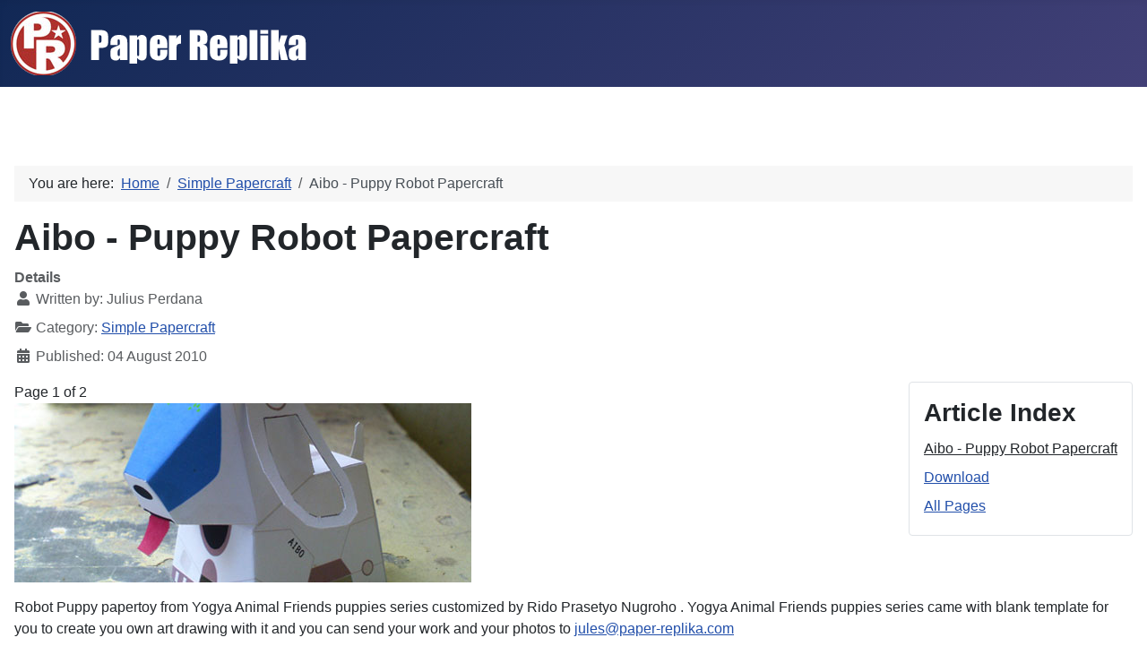

--- FILE ---
content_type: text/html; charset=utf-8
request_url: https://paper-replika.com/index.php/simple-papercraft/aibo-puppy-robot-papercraft
body_size: 8936
content:
<!DOCTYPE html><html lang="en-gb" dir="ltr"><head><meta charset="utf-8"/>
<script>var __ezHttpConsent={setByCat:function(src,tagType,attributes,category,force,customSetScriptFn=null){var setScript=function(){if(force||window.ezTcfConsent[category]){if(typeof customSetScriptFn==='function'){customSetScriptFn();}else{var scriptElement=document.createElement(tagType);scriptElement.src=src;attributes.forEach(function(attr){for(var key in attr){if(attr.hasOwnProperty(key)){scriptElement.setAttribute(key,attr[key]);}}});var firstScript=document.getElementsByTagName(tagType)[0];firstScript.parentNode.insertBefore(scriptElement,firstScript);}}};if(force||(window.ezTcfConsent&&window.ezTcfConsent.loaded)){setScript();}else if(typeof getEzConsentData==="function"){getEzConsentData().then(function(ezTcfConsent){if(ezTcfConsent&&ezTcfConsent.loaded){setScript();}else{console.error("cannot get ez consent data");force=true;setScript();}});}else{force=true;setScript();console.error("getEzConsentData is not a function");}},};</script>
<script>var ezTcfConsent=window.ezTcfConsent?window.ezTcfConsent:{loaded:false,store_info:false,develop_and_improve_services:false,measure_ad_performance:false,measure_content_performance:false,select_basic_ads:false,create_ad_profile:false,select_personalized_ads:false,create_content_profile:false,select_personalized_content:false,understand_audiences:false,use_limited_data_to_select_content:false,};function getEzConsentData(){return new Promise(function(resolve){document.addEventListener("ezConsentEvent",function(event){var ezTcfConsent=event.detail.ezTcfConsent;resolve(ezTcfConsent);});});}</script>
<script>if(typeof _setEzCookies!=='function'){function _setEzCookies(ezConsentData){var cookies=window.ezCookieQueue;for(var i=0;i<cookies.length;i++){var cookie=cookies[i];if(ezConsentData&&ezConsentData.loaded&&ezConsentData[cookie.tcfCategory]){document.cookie=cookie.name+"="+cookie.value;}}}}
window.ezCookieQueue=window.ezCookieQueue||[];if(typeof addEzCookies!=='function'){function addEzCookies(arr){window.ezCookieQueue=[...window.ezCookieQueue,...arr];}}
addEzCookies([{name:"ezoab_4799",value:"mod298-c; Path=/; Domain=paper-replika.com; Max-Age=7200",tcfCategory:"store_info",isEzoic:"true",},{name:"ezosuibasgeneris-1",value:"d60c82f1-4d37-4317-555e-f1389ffa70f3; Path=/; Domain=paper-replika.com; Expires=Thu, 21 Jan 2027 10:24:49 UTC; Secure; SameSite=None",tcfCategory:"understand_audiences",isEzoic:"true",}]);if(window.ezTcfConsent&&window.ezTcfConsent.loaded){_setEzCookies(window.ezTcfConsent);}else if(typeof getEzConsentData==="function"){getEzConsentData().then(function(ezTcfConsent){if(ezTcfConsent&&ezTcfConsent.loaded){_setEzCookies(window.ezTcfConsent);}else{console.error("cannot get ez consent data");_setEzCookies(window.ezTcfConsent);}});}else{console.error("getEzConsentData is not a function");_setEzCookies(window.ezTcfConsent);}</script><script type="text/javascript" data-ezscrex='false' data-cfasync='false'>window._ezaq = Object.assign({"edge_cache_status":13,"edge_response_time":121,"url":"https://paper-replika.com/index.php/simple-papercraft/aibo-puppy-robot-papercraft"}, typeof window._ezaq !== "undefined" ? window._ezaq : {});</script><script type="text/javascript" data-ezscrex='false' data-cfasync='false'>window._ezaq = Object.assign({"ab_test_id":"mod298-c"}, typeof window._ezaq !== "undefined" ? window._ezaq : {});window.__ez=window.__ez||{};window.__ez.tf={};</script><script type="text/javascript" data-ezscrex='false' data-cfasync='false'>window.ezDisableAds = true;</script>
<script data-ezscrex='false' data-cfasync='false' data-pagespeed-no-defer>var __ez=__ez||{};__ez.stms=Date.now();__ez.evt={};__ez.script={};__ez.ck=__ez.ck||{};__ez.template={};__ez.template.isOrig=true;window.__ezScriptHost="//www.ezojs.com";__ez.queue=__ez.queue||function(){var e=0,i=0,t=[],n=!1,o=[],r=[],s=!0,a=function(e,i,n,o,r,s,a){var l=arguments.length>7&&void 0!==arguments[7]?arguments[7]:window,d=this;this.name=e,this.funcName=i,this.parameters=null===n?null:w(n)?n:[n],this.isBlock=o,this.blockedBy=r,this.deleteWhenComplete=s,this.isError=!1,this.isComplete=!1,this.isInitialized=!1,this.proceedIfError=a,this.fWindow=l,this.isTimeDelay=!1,this.process=function(){f("... func = "+e),d.isInitialized=!0,d.isComplete=!0,f("... func.apply: "+e);var i=d.funcName.split("."),n=null,o=this.fWindow||window;i.length>3||(n=3===i.length?o[i[0]][i[1]][i[2]]:2===i.length?o[i[0]][i[1]]:o[d.funcName]),null!=n&&n.apply(null,this.parameters),!0===d.deleteWhenComplete&&delete t[e],!0===d.isBlock&&(f("----- F'D: "+d.name),m())}},l=function(e,i,t,n,o,r,s){var a=arguments.length>7&&void 0!==arguments[7]?arguments[7]:window,l=this;this.name=e,this.path=i,this.async=o,this.defer=r,this.isBlock=t,this.blockedBy=n,this.isInitialized=!1,this.isError=!1,this.isComplete=!1,this.proceedIfError=s,this.fWindow=a,this.isTimeDelay=!1,this.isPath=function(e){return"/"===e[0]&&"/"!==e[1]},this.getSrc=function(e){return void 0!==window.__ezScriptHost&&this.isPath(e)&&"banger.js"!==this.name?window.__ezScriptHost+e:e},this.process=function(){l.isInitialized=!0,f("... file = "+e);var i=this.fWindow?this.fWindow.document:document,t=i.createElement("script");t.src=this.getSrc(this.path),!0===o?t.async=!0:!0===r&&(t.defer=!0),t.onerror=function(){var e={url:window.location.href,name:l.name,path:l.path,user_agent:window.navigator.userAgent};"undefined"!=typeof _ezaq&&(e.pageview_id=_ezaq.page_view_id);var i=encodeURIComponent(JSON.stringify(e)),t=new XMLHttpRequest;t.open("GET","//g.ezoic.net/ezqlog?d="+i,!0),t.send(),f("----- ERR'D: "+l.name),l.isError=!0,!0===l.isBlock&&m()},t.onreadystatechange=t.onload=function(){var e=t.readyState;f("----- F'D: "+l.name),e&&!/loaded|complete/.test(e)||(l.isComplete=!0,!0===l.isBlock&&m())},i.getElementsByTagName("head")[0].appendChild(t)}},d=function(e,i){this.name=e,this.path="",this.async=!1,this.defer=!1,this.isBlock=!1,this.blockedBy=[],this.isInitialized=!0,this.isError=!1,this.isComplete=i,this.proceedIfError=!1,this.isTimeDelay=!1,this.process=function(){}};function c(e,i,n,s,a,d,c,u,f){var m=new l(e,i,n,s,a,d,c,f);!0===u?o[e]=m:r[e]=m,t[e]=m,h(m)}function h(e){!0!==u(e)&&0!=s&&e.process()}function u(e){if(!0===e.isTimeDelay&&!1===n)return f(e.name+" blocked = TIME DELAY!"),!0;if(w(e.blockedBy))for(var i=0;i<e.blockedBy.length;i++){var o=e.blockedBy[i];if(!1===t.hasOwnProperty(o))return f(e.name+" blocked = "+o),!0;if(!0===e.proceedIfError&&!0===t[o].isError)return!1;if(!1===t[o].isComplete)return f(e.name+" blocked = "+o),!0}return!1}function f(e){var i=window.location.href,t=new RegExp("[?&]ezq=([^&#]*)","i").exec(i);"1"===(t?t[1]:null)&&console.debug(e)}function m(){++e>200||(f("let's go"),p(o),p(r))}function p(e){for(var i in e)if(!1!==e.hasOwnProperty(i)){var t=e[i];!0===t.isComplete||u(t)||!0===t.isInitialized||!0===t.isError?!0===t.isError?f(t.name+": error"):!0===t.isComplete?f(t.name+": complete already"):!0===t.isInitialized&&f(t.name+": initialized already"):t.process()}}function w(e){return"[object Array]"==Object.prototype.toString.call(e)}return window.addEventListener("load",(function(){setTimeout((function(){n=!0,f("TDELAY -----"),m()}),5e3)}),!1),{addFile:c,addFileOnce:function(e,i,n,o,r,s,a,l,d){t[e]||c(e,i,n,o,r,s,a,l,d)},addDelayFile:function(e,i){var n=new l(e,i,!1,[],!1,!1,!0);n.isTimeDelay=!0,f(e+" ...  FILE! TDELAY"),r[e]=n,t[e]=n,h(n)},addFunc:function(e,n,s,l,d,c,u,f,m,p){!0===c&&(e=e+"_"+i++);var w=new a(e,n,s,l,d,u,f,p);!0===m?o[e]=w:r[e]=w,t[e]=w,h(w)},addDelayFunc:function(e,i,n){var o=new a(e,i,n,!1,[],!0,!0);o.isTimeDelay=!0,f(e+" ...  FUNCTION! TDELAY"),r[e]=o,t[e]=o,h(o)},items:t,processAll:m,setallowLoad:function(e){s=e},markLoaded:function(e){if(e&&0!==e.length){if(e in t){var i=t[e];!0===i.isComplete?f(i.name+" "+e+": error loaded duplicate"):(i.isComplete=!0,i.isInitialized=!0)}else t[e]=new d(e,!0);f("markLoaded dummyfile: "+t[e].name)}},logWhatsBlocked:function(){for(var e in t)!1!==t.hasOwnProperty(e)&&u(t[e])}}}();__ez.evt.add=function(e,t,n){e.addEventListener?e.addEventListener(t,n,!1):e.attachEvent?e.attachEvent("on"+t,n):e["on"+t]=n()},__ez.evt.remove=function(e,t,n){e.removeEventListener?e.removeEventListener(t,n,!1):e.detachEvent?e.detachEvent("on"+t,n):delete e["on"+t]};__ez.script.add=function(e){var t=document.createElement("script");t.src=e,t.async=!0,t.type="text/javascript",document.getElementsByTagName("head")[0].appendChild(t)};__ez.dot=__ez.dot||{};__ez.queue.addFileOnce('/detroitchicago/boise.js', '/detroitchicago/boise.js?gcb=195-3&cb=5', true, [], true, false, true, false);__ez.queue.addFileOnce('/parsonsmaize/abilene.js', '/parsonsmaize/abilene.js?gcb=195-3&cb=e80eca0cdb', true, [], true, false, true, false);__ez.queue.addFileOnce('/parsonsmaize/mulvane.js', '/parsonsmaize/mulvane.js?gcb=195-3&cb=e75e48eec0', true, ['/parsonsmaize/abilene.js'], true, false, true, false);__ez.queue.addFileOnce('/detroitchicago/birmingham.js', '/detroitchicago/birmingham.js?gcb=195-3&cb=539c47377c', true, ['/parsonsmaize/abilene.js'], true, false, true, false);</script>
<script type="text/javascript">var _ez_send_requests_through_ezoic = true;</script>
<script data-ezscrex="false" type="text/javascript" data-cfasync="false">window._ezaq = Object.assign({"ad_cache_level":0,"adpicker_placement_cnt":0,"ai_placeholder_cache_level":0,"ai_placeholder_placement_cnt":-1,"author":"Julius Perdana","domain":"paper-replika.com","domain_id":4799,"ezcache_level":2,"ezcache_skip_code":0,"has_bad_image":0,"has_bad_words":0,"is_sitespeed":0,"lt_cache_level":0,"response_size":21675,"response_size_orig":15679,"response_time_orig":107,"template_id":5,"url":"https://paper-replika.com/index.php/simple-papercraft/aibo-puppy-robot-papercraft","word_count":0,"worst_bad_word_level":0}, typeof window._ezaq !== "undefined" ? window._ezaq : {});__ez.queue.markLoaded('ezaqBaseReady');</script>
<script type='text/javascript' data-ezscrex='false' data-cfasync='false'>
window.ezAnalyticsStatic = true;
window._ez_send_requests_through_ezoic = true;
function analyticsAddScript(script) {
	var ezDynamic = document.createElement('script');
	ezDynamic.type = 'text/javascript';
	ezDynamic.innerHTML = script;
	document.head.appendChild(ezDynamic);
}
function getCookiesWithPrefix() {
    var allCookies = document.cookie.split(';');
    var cookiesWithPrefix = {};

    for (var i = 0; i < allCookies.length; i++) {
        var cookie = allCookies[i].trim();

        for (var j = 0; j < arguments.length; j++) {
            var prefix = arguments[j];
            if (cookie.indexOf(prefix) === 0) {
                var cookieParts = cookie.split('=');
                var cookieName = cookieParts[0];
                var cookieValue = cookieParts.slice(1).join('=');
                cookiesWithPrefix[cookieName] = decodeURIComponent(cookieValue);
                break; // Once matched, no need to check other prefixes
            }
        }
    }

    return cookiesWithPrefix;
}
function productAnalytics() {
	var d = {"pr":[6],"omd5":"c81f5798d9664e47667715dced2bfc04","nar":"risk score"};
	d.u = _ezaq.url;
	d.p = _ezaq.page_view_id;
	d.v = _ezaq.visit_uuid;
	d.ab = _ezaq.ab_test_id;
	d.e = JSON.stringify(_ezaq);
	d.ref = document.referrer;
	d.c = getCookiesWithPrefix('active_template', 'ez', 'lp_');
	if(typeof ez_utmParams !== 'undefined') {
		d.utm = ez_utmParams;
	}

	var dataText = JSON.stringify(d);
	var xhr = new XMLHttpRequest();
	xhr.open('POST','//g.ezoic.net/ezais/analytics?cb=1', true);
	xhr.onload = function () {
		if (xhr.status!=200) {
            return;
		}

        if(document.readyState !== 'loading') {
            analyticsAddScript(xhr.response);
            return;
        }

        var eventFunc = function() {
            if(document.readyState === 'loading') {
                return;
            }
            document.removeEventListener('readystatechange', eventFunc, false);
            analyticsAddScript(xhr.response);
        };

        document.addEventListener('readystatechange', eventFunc, false);
	};
	xhr.setRequestHeader('Content-Type','text/plain');
	xhr.send(dataText);
}
__ez.queue.addFunc("productAnalytics", "productAnalytics", null, true, ['ezaqBaseReady'], false, false, false, true);
</script><base href="https://paper-replika.com/index.php/simple-papercraft/aibo-puppy-robot-papercraft"/>
    
	<meta name="author" content="Julius Perdana"/>
	<meta name="viewport" content="width=device-width, initial-scale=1"/>
	<meta name="generator" content="Joomla! - Open Source Content Management"/>
	<title>Aibo - Puppy Robot Papercraft</title>
	<link href="/media/system/images/joomla-favicon.svg" rel="icon" type="image/svg+xml"/>
	<link href="/media/system/images/favicon.ico" rel="alternate icon" type="image/vnd.microsoft.icon"/>
	<link href="/media/system/images/joomla-favicon-pinned.svg" rel="mask-icon" color="#000"/>
	<link href="https://paper-replika.com/index.php/component/finder/search?format=opensearch&amp;Itemid=101" rel="search" title="OpenSearch Paper Replika" type="application/opensearchdescription+xml"/>

    <link href="/media/system/css/joomla-fontawesome.min.css?cf0a41fc1a8ff5fe96418fab1c8b1172" rel="lazy-stylesheet"/><noscript><link href="/media/system/css/joomla-fontawesome.min.css?cf0a41fc1a8ff5fe96418fab1c8b1172" rel="stylesheet" /></noscript>
	<link href="/media/templates/site/cassiopeia/css/template.min.css?cf0a41fc1a8ff5fe96418fab1c8b1172" rel="stylesheet"/>
	<link href="/media/templates/site/cassiopeia/css/global/colors_standard.min.css?cf0a41fc1a8ff5fe96418fab1c8b1172" rel="stylesheet"/>
	<link href="/media/vendor/awesomplete/css/awesomplete.css?1.1.5" rel="stylesheet"/>
	<link href="/media/templates/site/cassiopeia/css/vendor/joomla-custom-elements/joomla-alert.min.css?0.2.0" rel="stylesheet"/>
	<style>:root {
		--hue: 214;
		--template-bg-light: #f0f4fb;
		--template-text-dark: #495057;
		--template-text-light: #ffffff;
		--template-link-color: var(--link-color);
		--template-special-color: #001B4C;
		
	}</style>

    <script type="application/json" class="joomla-script-options new">{"joomla.jtext":{"MOD_FINDER_SEARCH_VALUE":"Search &hellip;","JLIB_JS_AJAX_ERROR_OTHER":"An error has occurred while fetching the JSON data: HTTP %s status code.","JLIB_JS_AJAX_ERROR_PARSE":"A parse error has occurred while processing the following JSON data:<br><code style=\"color:inherit;white-space:pre-wrap;padding:0;margin:0;border:0;background:inherit;\">%s<\/code>","ERROR":"Error","MESSAGE":"Message","NOTICE":"Notice","WARNING":"Warning","JCLOSE":"Close","JOK":"OK","JOPEN":"Open"},"finder-search":{"url":"\/index.php\/component\/finder\/?task=suggestions.suggest&format=json&tmpl=component&Itemid=101"},"system.paths":{"root":"","rootFull":"https:\/\/paper-replika.com\/","base":"","baseFull":"https:\/\/paper-replika.com\/"},"csrf.token":"af9f934389c0e64f9b8da0d296f6343a"}</script>
	<script src="/media/system/js/core.min.js?37ffe4186289eba9c5df81bea44080aff77b9684"></script>
	<script src="/media/vendor/webcomponentsjs/js/webcomponents-bundle.min.js?2.8.0" nomodule="" defer=""></script>
	<script src="/media/templates/site/cassiopeia/js/template.min.js?cf0a41fc1a8ff5fe96418fab1c8b1172" defer=""></script>
	<script src="/media/com_finder/js/finder-es5.min.js?e6d3d1f535e33b5641e406eb08d15093e7038cc2" nomodule="" defer=""></script>
	<script src="/media/system/js/messages-es5.min.js?c29829fd2432533d05b15b771f86c6637708bd9d" nomodule="" defer=""></script>
	<script src="/media/system/js/joomla-hidden-mail-es5.min.js?b2c8377606bb898b64d21e2d06c6bb925371b9c3" nomodule="" defer=""></script>
	<script src="/media/system/js/joomla-hidden-mail.min.js?065992337609bf436e2fedbcbdc3de1406158b97" type="module"></script>
	<script src="/media/vendor/awesomplete/js/awesomplete.min.js?1.1.5" defer=""></script>
	<script src="/media/com_finder/js/finder.min.js?a2c3894d062787a266d59d457ffba5481b639f64" type="module"></script>
	<script src="/media/mod_menu/js/menu-es5.min.js?cf0a41fc1a8ff5fe96418fab1c8b1172" nomodule="" defer=""></script>
	<script src="/media/system/js/messages.min.js?7f7aa28ac8e8d42145850e8b45b3bc82ff9a6411" type="module"></script>
	<script type="application/ld+json">{"@context":"https:\/\/schema.org","@type":"BreadcrumbList","itemListElement":[{"@type":"ListItem","position":1,"item":{"@id":"https:\/\/paper-replika.com\/index.php","name":"Home"}},{"@type":"ListItem","position":2,"item":{"@id":"https:\/\/paper-replika.com\/index.php\/simple-papercraft","name":"Simple Papercraft"}},{"@type":"ListItem","position":3,"item":{"name":"Aibo - Puppy Robot Papercraft"}}]}</script>

<link rel='canonical' href='https://paper-replika.com/index.php/simple-papercraft/aibo-puppy-robot-papercraft' />
<script type='text/javascript'>
var ezoTemplate = 'orig_site';
var ezouid = '1';
var ezoFormfactor = '1';
</script><script data-ezscrex="false" type='text/javascript'>
var soc_app_id = '0';
var did = 4799;
var ezdomain = 'paper-replika.com';
var ezoicSearchable = 1;
</script></head>

<body class="site com_content wrapper-static view-article layout-blog no-task itemid-111 has-sidebar-right">
    <header class="header container-header full-width">

        
        
                    <div class="grid-child">
                <div class="navbar-brand">
                    <a class="brand-logo" href="/">
                        <img loading="eager" decoding="async" src="https://paper-replika.com/images/logoPR.png" alt="Paper Replika" width="350" height="71"/>                    </a>
                                    </div>
            </div>
        
            </header>

    <div class="site-grid">
                    <div class="container-banner full-width">
                
<div id="mod-custom109" class="mod-custom custom">
    <p> </p>
<!-- Ezoic - Top page - under_page_title -->
<div id="ezoic-pub-ad-placeholder-104"></div>
<!-- End Ezoic - Top page - under_page_title --></div>

            </div>
        
        
        
        
        <div class="grid-child container-component">
            <nav class="mod-breadcrumbs__wrapper" aria-label="Breadcrumbs">
    <ol class="mod-breadcrumbs breadcrumb px-3 py-2">
                    <li class="mod-breadcrumbs__here float-start">
                You are here:  
            </li>
        
        <li class="mod-breadcrumbs__item breadcrumb-item"><a href="/index.php" class="pathway"><span>Home</span></a></li><li class="mod-breadcrumbs__item breadcrumb-item"><a href="/index.php/simple-papercraft" class="pathway"><span>Simple Papercraft</span></a></li><li class="mod-breadcrumbs__item breadcrumb-item active"><span>Aibo - Puppy Robot Papercraft</span></li>    </ol>
    </nav>

            
            <div id="system-message-container" aria-live="polite"></div>

            <main>
            <div class="com-content-article item-page" itemscope="" itemtype="https://schema.org/Article">
    <meta itemprop="inLanguage" content="en-GB"/>
    
    
        <div class="page-header">
        <h1 itemprop="headline">
            Aibo - Puppy Robot Papercraft        </h1>
                            </div>
        
        
            <dl class="article-info text-muted">

            <dt class="article-info-term">
                            Details                    </dt>

                    <dd class="createdby" itemprop="author" itemscope="" itemtype="https://schema.org/Person">
    <span class="icon-user icon-fw" aria-hidden="true"></span>
                    Written by: <span itemprop="name">Julius Perdana</span>    </dd>
        
        
                    <dd class="category-name">
    <span class="icon-folder-open icon-fw" aria-hidden="true"></span>                        Category: <a href="/index.php/simple-papercraft" itemprop="genre">Simple Papercraft</a>    </dd>
        
        
                    <dd class="published">
    <span class="icon-calendar icon-fw" aria-hidden="true"></span>
    <time datetime="2010-08-04T11:26:54+00:00" itemprop="datePublished">
        Published: 04 August 2010    </time>
</dd>
        
    
            
        
            </dl>
    
    
        
                                            <div class="card float-end article-index ms-3 mb-3">
    <div class="card-body">

                <h3>Article Index</h3>
        
        <ul class="nav flex-column">
                                <li class="py-1">
                <a href="/index.php/simple-papercraft/aibo-puppy-robot-papercraft" class="toclink active">
                    Aibo - Puppy Robot Papercraft                </a>
            </li>
                                <li class="py-1">
                <a href="/index.php/simple-papercraft/aibo-puppy-robot-papercraft?start=1" class="toclink">
                    Download                </a>
            </li>
                                <li class="py-1">
                <a href="/index.php/simple-papercraft/aibo-puppy-robot-papercraft?showall=1" class="toclink">
                    All Pages                </a>
            </li>
                </ul>
    </div>
</div>
    <div itemprop="articleBody" class="com-content-article__body">
        <div class="pagenavcounter">Page 1 of 2</div><p><img src="/images/papercraft/simple/animalf/puppy/puppies_series_papertoy_aibo_intro.jpg" alt=""/></p>
<p>Robot Puppy papertoy from Yogya Animal Friends puppies series customized by Rido Prasetyo Nugroho . Yogya Animal Friends puppies series came with blank template for you to create you own art drawing with it and you can send your work and your photos to <joomla-hidden-mail is-link="1" is-email="1" first="anVsZXM=" last="cGFwZXItcmVwbGlrYS5jb20=" text="anVsZXNAcGFwZXItcmVwbGlrYS5jb20=" base="">This email address is being protected from spambots. You need JavaScript enabled to view it.</joomla-hidden-mail></p>
 
<p><img src="/images/papercraft/simple/animalf/puppy/puppies_series_papertoy_aibo_1.jpg" alt=""/></p>
<p><img src="/images/papercraft/simple/animalf/puppy/puppies_series_papertoy_aibo_2.jpg" alt=""/></p>
<div class="pager"><ul class="pagination">
    <li class="previous page-item">
            </li>
    <li class="next page-item">
                <a class="page-link" href="/index.php/simple-papercraft/aibo-puppy-robot-papercraft?start=1" title="Download" aria-label="Next: Download (Page 2 of 2)" rel="next">
            Next <span class="icon-chevron-right" aria-hidden="true"></span>        </a>
            </li>
</ul>
</div>    </div>

        
        
<nav class="pagenavigation" aria-label="Page Navigation">
    <span class="pagination ms-0">
                <a class="btn btn-sm btn-secondary previous" href="/index.php/simple-papercraft/police-woman-papercraft" rel="prev">
            <span class="visually-hidden">
                Previous article: Police Woman Papercraft            </span>
            <span class="icon-chevron-left" aria-hidden="true"></span> <span aria-hidden="true">Prev</span>            </a>
                    <a class="btn btn-sm btn-secondary next" href="/index.php/simple-papercraft/puppies-animal-friends-jogja-papertoy" rel="next">
            <span class="visually-hidden">
                Next article: Puppies - Animal Friends Jogja Papertoy            </span>
            <span aria-hidden="true">Next</span> <span class="icon-chevron-right" aria-hidden="true"></span>            </a>
        </span>
</nav>
                                        </div>

            </main>
            
        </div>

                <div class="grid-child container-sidebar-right">
            <div class="sidebar-right card ">
        <div class="card-body">
                
<form class="mod-finder js-finder-searchform form-search" action="/index.php/component/finder/search?Itemid=101" method="get" role="search">
    <label for="mod-finder-searchword112" class="finder">Search</label><div class="mod-finder__search input-group"><input type="text" name="q" id="mod-finder-searchword112" class="js-finder-search-query form-control" value="" placeholder="Search …"/><button class="btn btn-primary" type="submit"><span class="icon-search icon-white" aria-hidden="true"></span> Search</button></div>
            <input type="hidden" name="Itemid" value="101"/></form>
    </div>
</div>
<div class="sidebar-right card ">
            <h3 class="card-header ">Main Menu</h3>        <div class="card-body">
                <ul class="mod-menu mod-list nav ">
<li class="nav-item item-101 default"><a href="/index.php">Home</a></li><li class="nav-item item-111 current active"><a href="/index.php/simple-papercraft" aria-current="location">Simple Papercraft</a></li><li class="nav-item item-124"><a href="/index.php/cartoon-anime">Cartoon-Anime</a></li><li class="nav-item item-107"><a href="/index.php/disney">Disney</a></li><li class="nav-item item-102"><a href="/index.php/airliner">Airliner</a></li><li class="nav-item item-104"><a href="/index.php/aircraft">Aircraft</a></li><li class="nav-item item-119"><a href="/index.php/gundam">Gundam</a></li><li class="nav-item item-120"><a href="/index.php/star-wars">Star Wars</a></li><li class="nav-item item-109"><a href="/index.php/transformers">Transformers</a></li><li class="nav-item item-125"><a href="/index.php/ironman">Ironman</a></li><li class="nav-item item-113"><a href="/index.php/patlabor">Patlabor</a></li><li class="nav-item item-123"><a href="/index.php/military-vehicle">Military Vehicle</a></li><li class="nav-item item-105"><a href="/index.php/vehicle">Vehicle</a></li><li class="nav-item item-122"><a href="/index.php/robot">Robot</a></li><li class="nav-item item-112"><a href="/index.php/building">Building</a></li><li class="nav-item item-128"><a href="/index.php/weapon">Weapon</a></li><li class="nav-item item-126"><a href="/index.php/space">Space</a></li><li class="nav-item item-115"><a href="/index.php/ancient-history">Ancient History</a></li><li class="nav-item item-117"><a href="/index.php/celebration">Celebration</a></li><li class="nav-item item-116"><a href="/index.php/myth">Myth</a></li><li class="nav-item item-108"><a href="/index.php/paper-soldier">Paper Soldier</a></li><li class="nav-item item-130"><a href="/index.php/ship-boat">Ship - Boat</a></li><li class="nav-item item-127"><a href="/index.php/figurine">Figurine</a></li><li class="nav-item item-106"><a href="/index.php/lika">Lika</a></li><li class="nav-item item-129"><a href="/index.php/movie-prop">Movie Prop</a></li><li class="nav-item item-121"><a href="/index.php/others">Others</a></li><li class="nav-item item-110"><a href="/index.php/world-banknotes">World Banknotes</a></li><li class="nav-item item-103"><a href="/index.php/rc-foam-project">RC Foam Project</a></li><li class="nav-item item-137"><a href="/index.php/contact-us">Contact Us</a></li><li class="nav-item item-139"><a href="/index.php/privacy-policy">Privacy Policy</a></li></ul>
    </div>
</div>
<div class="sidebar-right card ">
        <div class="card-body">
                <ul class="mod-menu mod-list nav ">
<li class="nav-item item-138"><a href="/index.php/contact-me">Contact Me</a></li></ul>
    </div>
</div>
<div class="sidebar-right card ">
        <div class="card-body">
                
<div id="mod-custom110" class="mod-custom custom">
    <p> </p>
<!-- Ezoic - right box - sidebar_middle -->
<div id="ezoic-pub-ad-placeholder-105"></div>
<!-- End Ezoic - right box - sidebar_middle --></div>
    </div>
</div>

        </div>
        
                <div class="grid-child container-bottom-a">
            <div class="bottom-a card ">
        <div class="card-body">
                
<div id="mod-custom111" class="mod-custom custom">
    <p> </p>
<!-- Ezoic - bottom content - bottom_of_page -->
<div id="ezoic-pub-ad-placeholder-107"></div>
<!-- End Ezoic - bottom content - bottom_of_page --></div>
    </div>
</div>

        </div>
        
            </div>

    
    
    

<script>'undefined'=== typeof _trfq || (window._trfq = []);'undefined'=== typeof _trfd && (window._trfd=[]),_trfd.push({'tccl.baseHost':'secureserver.net'},{'ap':'cpsh-oh'},{'server':'p3plzcpnl506406'},{'dcenter':'p3'},{'cp_id':'7979164'},{'cp_cl':'8'}) // Monitoring performance to make your website faster. If you want to opt-out, please contact web hosting support.</script><script src="https://img1.wsimg.com/traffic-assets/js/tccl.min.js"></script>
<script data-cfasync="false">function _emitEzConsentEvent(){var customEvent=new CustomEvent("ezConsentEvent",{detail:{ezTcfConsent:window.ezTcfConsent},bubbles:true,cancelable:true,});document.dispatchEvent(customEvent);}
(function(window,document){function _setAllEzConsentTrue(){window.ezTcfConsent.loaded=true;window.ezTcfConsent.store_info=true;window.ezTcfConsent.develop_and_improve_services=true;window.ezTcfConsent.measure_ad_performance=true;window.ezTcfConsent.measure_content_performance=true;window.ezTcfConsent.select_basic_ads=true;window.ezTcfConsent.create_ad_profile=true;window.ezTcfConsent.select_personalized_ads=true;window.ezTcfConsent.create_content_profile=true;window.ezTcfConsent.select_personalized_content=true;window.ezTcfConsent.understand_audiences=true;window.ezTcfConsent.use_limited_data_to_select_content=true;window.ezTcfConsent.select_personalized_content=true;}
function _clearEzConsentCookie(){document.cookie="ezCMPCookieConsent=tcf2;Domain=.paper-replika.com;Path=/;expires=Thu, 01 Jan 1970 00:00:00 GMT";}
_clearEzConsentCookie();if(typeof window.__tcfapi!=="undefined"){window.ezgconsent=false;var amazonHasRun=false;function _ezAllowed(tcdata,purpose){return(tcdata.purpose.consents[purpose]||tcdata.purpose.legitimateInterests[purpose]);}
function _handleConsentDecision(tcdata){window.ezTcfConsent.loaded=true;if(!tcdata.vendor.consents["347"]&&!tcdata.vendor.legitimateInterests["347"]){window._emitEzConsentEvent();return;}
window.ezTcfConsent.store_info=_ezAllowed(tcdata,"1");window.ezTcfConsent.develop_and_improve_services=_ezAllowed(tcdata,"10");window.ezTcfConsent.measure_content_performance=_ezAllowed(tcdata,"8");window.ezTcfConsent.select_basic_ads=_ezAllowed(tcdata,"2");window.ezTcfConsent.create_ad_profile=_ezAllowed(tcdata,"3");window.ezTcfConsent.select_personalized_ads=_ezAllowed(tcdata,"4");window.ezTcfConsent.create_content_profile=_ezAllowed(tcdata,"5");window.ezTcfConsent.measure_ad_performance=_ezAllowed(tcdata,"7");window.ezTcfConsent.use_limited_data_to_select_content=_ezAllowed(tcdata,"11");window.ezTcfConsent.select_personalized_content=_ezAllowed(tcdata,"6");window.ezTcfConsent.understand_audiences=_ezAllowed(tcdata,"9");window._emitEzConsentEvent();}
function _handleGoogleConsentV2(tcdata){if(!tcdata||!tcdata.purpose||!tcdata.purpose.consents){return;}
var googConsentV2={};if(tcdata.purpose.consents[1]){googConsentV2.ad_storage='granted';googConsentV2.analytics_storage='granted';}
if(tcdata.purpose.consents[3]&&tcdata.purpose.consents[4]){googConsentV2.ad_personalization='granted';}
if(tcdata.purpose.consents[1]&&tcdata.purpose.consents[7]){googConsentV2.ad_user_data='granted';}
if(googConsentV2.analytics_storage=='denied'){gtag('set','url_passthrough',true);}
gtag('consent','update',googConsentV2);}
__tcfapi("addEventListener",2,function(tcdata,success){if(!success||!tcdata){window._emitEzConsentEvent();return;}
if(!tcdata.gdprApplies){_setAllEzConsentTrue();window._emitEzConsentEvent();return;}
if(tcdata.eventStatus==="useractioncomplete"||tcdata.eventStatus==="tcloaded"){if(typeof gtag!='undefined'){_handleGoogleConsentV2(tcdata);}
_handleConsentDecision(tcdata);if(tcdata.purpose.consents["1"]===true&&tcdata.vendor.consents["755"]!==false){window.ezgconsent=true;(adsbygoogle=window.adsbygoogle||[]).pauseAdRequests=0;}
if(window.__ezconsent){__ezconsent.setEzoicConsentSettings(ezConsentCategories);}
__tcfapi("removeEventListener",2,function(success){return null;},tcdata.listenerId);if(!(tcdata.purpose.consents["1"]===true&&_ezAllowed(tcdata,"2")&&_ezAllowed(tcdata,"3")&&_ezAllowed(tcdata,"4"))){if(typeof __ez=="object"&&typeof __ez.bit=="object"&&typeof window["_ezaq"]=="object"&&typeof window["_ezaq"]["page_view_id"]=="string"){__ez.bit.Add(window["_ezaq"]["page_view_id"],[new __ezDotData("non_personalized_ads",true),]);}}}});}else{_setAllEzConsentTrue();window._emitEzConsentEvent();}})(window,document);</script></body></html>